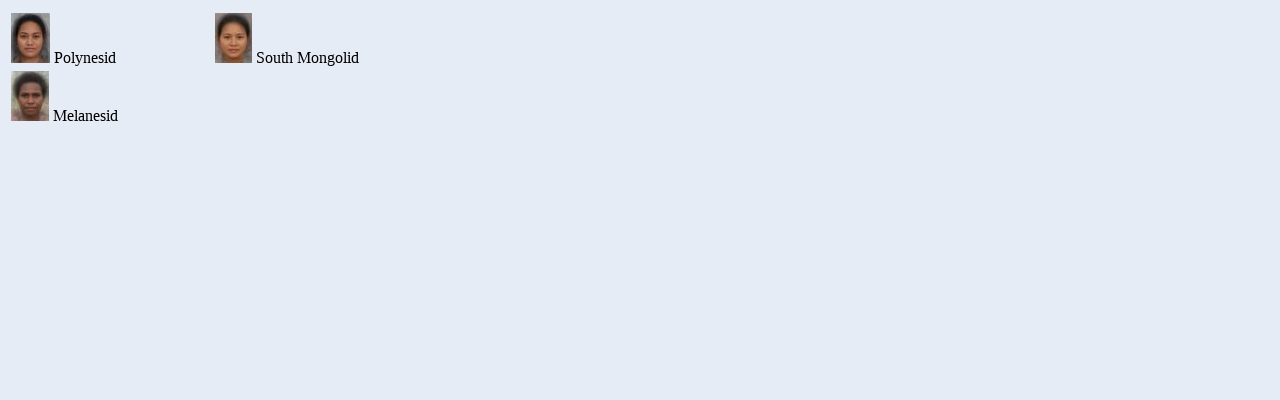

--- FILE ---
content_type: text/html
request_url: http://humanphenotypes.net/map/93.html
body_size: 273
content:
<html>
<body bgcolor="#E6ECF6" text="#000000" link="#0000ff" vlink="#0000ff" alink="#ff0000">

<td valign="top" width="550" >
<table border="0"> <tr>
<tr><td width="200"> <a href="../basic/Polynesid.html" TARGET="_blank">  <img src="../basic/polynesids.jpg"></a> Polynesid </td>    
<td width="200"> <a href="../basic/SouthMongolid.html" TARGET="_blank">  <img src="../basic/southmongolids.jpg"></a> South Mongolid </tr>   
</tr>
<tr><td width="200"> <a href="../basic/Melanesid.html" TARGET="_blank">  <img src="../basic/melanesids.jpg"></a> Melanesid </td>
</table>
</html>